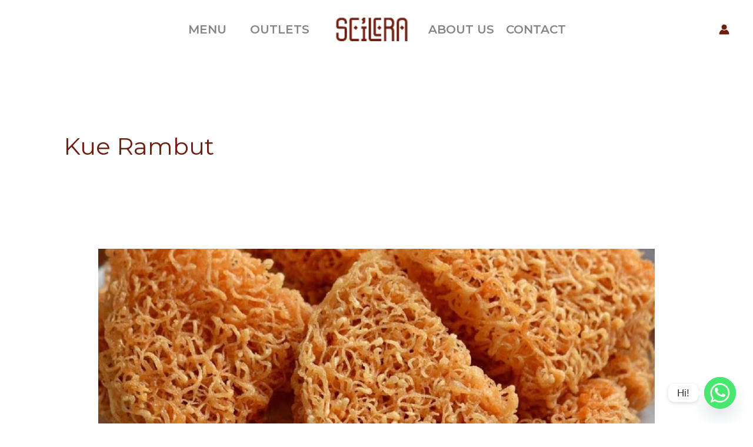

--- FILE ---
content_type: text/html; charset=utf-8
request_url: https://www.google.com/recaptcha/api2/aframe
body_size: 151
content:
<!DOCTYPE HTML><html><head><meta http-equiv="content-type" content="text/html; charset=UTF-8"></head><body><script nonce="e931RgcnnoPTp8Jlk7SOQw">/** Anti-fraud and anti-abuse applications only. See google.com/recaptcha */ try{var clients={'sodar':'https://pagead2.googlesyndication.com/pagead/sodar?'};window.addEventListener("message",function(a){try{if(a.source===window.parent){var b=JSON.parse(a.data);var c=clients[b['id']];if(c){var d=document.createElement('img');d.src=c+b['params']+'&rc='+(localStorage.getItem("rc::a")?sessionStorage.getItem("rc::b"):"");window.document.body.appendChild(d);sessionStorage.setItem("rc::e",parseInt(sessionStorage.getItem("rc::e")||0)+1);localStorage.setItem("rc::h",'1769036155972');}}}catch(b){}});window.parent.postMessage("_grecaptcha_ready", "*");}catch(b){}</script></body></html>